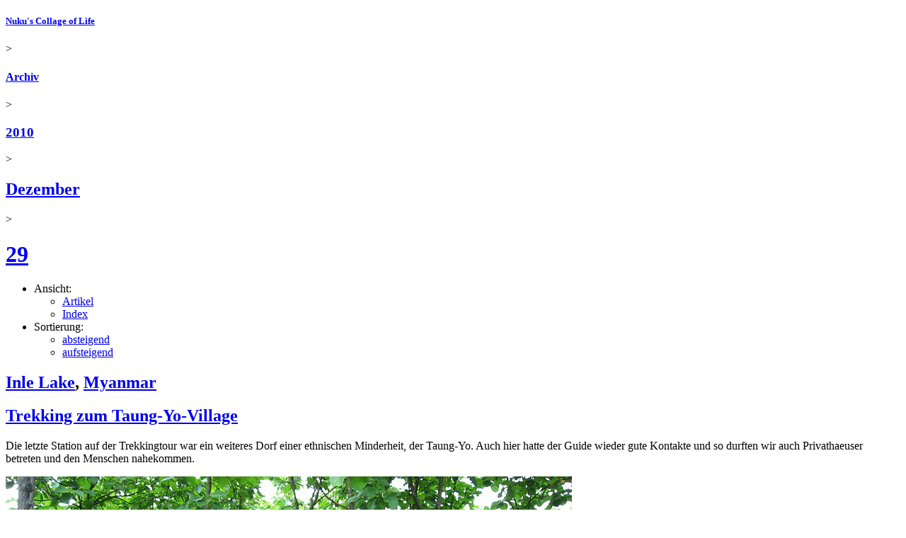

--- FILE ---
content_type: text/html; charset=UTF-8
request_url: https://www.nuku.de/archives/2010/12/29/20101229.0.chrono.html
body_size: 6330
content:
<!DOCTYPE html PUBLIC "-//W3C//DTD XHTML 1.0 Strict//EN" "http://www.w3.org/TR/xhtml1/DTD/xhtml1-strict.dtd">
<html xmlns="http://www.w3.org/1999/xhtml" xml:lang="de-DE" lang="de-DE">
<!--	
		Long gone, but not forgotten. In memory of the probably most prominent Korea blogger of the early 2000s - 
		Shawn Michael Matthews *25.04.1974 †23.05.2006
		Thank you for sharing your stories with us. Wish you'd be still here.
		https://web.archive.org/web/20060508033254/http://korealife.blogspot.com/
-->
<head>
	<meta http-equiv="Content-Type" content="application/xhtml+xml; charset=utf-8" />
<meta name="generator" content="nukublog/20240827" />
<meta name="author" content="nuku" />
<meta name="publisher" content="nuku" />
<meta name="copyright" content="nuku" />
<meta name="language" content="de" />
<meta name="description" content="Archiv der Beitr&auml;ge vom 29. Dezember 2010" />
<meta name="keywords" content="Nuku&#039;s Collage of Life, Archiv, 29. Dezember 2010" />
<meta name="robots" content="index, follow, nocache" />
<title>Archiv der Beitr&auml;ge vom 29. Dezember 2010 - Nuku's Collage of Life</title>
<link rel="canonical" href="https://www.nuku.de/archives/2010/12/29/20101229.0.chrono.html" />	<link rel="alternate" type="application/rss+xml" title="Artikel aus allen Rubriken" href="/feeds/rss20.xml" />
	<link rel="alternate" type="application/rss+xml" title="Kommentare aus allen Rubriken" href="/feeds/comments/rss20.xml" />
<link rel="shortcut icon" href="/favicon.ico" />
	<meta name="viewport" content="user-scalable=0, width=device-width, initial-scale=1, maximum-scale=1" />
	<link rel="stylesheet" type="text/css" href="/themes/SimpleResponsive/layout.min.css" />
		<script language="JavaScript" type="text/javascript">
	<!--
		if (top.location != self.location) top.location.replace(self.location);
	//-->
</script>
	
                <link rel="stylesheet" href="/photoswipe/photoswipe.css">
            <link rel="stylesheet" href="/photoswipe/default-skin/default-skin-nuku.css">
            <script src="/photoswipe/photoswipe_pr786.min.js"></script>
            <script src="/photoswipe/photoswipe-ui-default.min.js"></script>
        </head>
<body>
			<div class="page-container ArchiveViewController">
		<div class="header">
						<div class="breadcrumb"><h5 class="breadcrumb"><a class="breadcrumb " href="/" title="Nuku&#039;s Collage of Life">Nuku's Collage of Life</a></h5> &gt; <h4 class="breadcrumb"><a class="breadcrumb" href="/archives/"  title="Archiv von Nuku&#039;s Collage of Life">Archiv</a></h4> &gt; <h3 class="breadcrumb"><a class="breadcrumb" href="/archives/2010/"  title="Archiv der Beitr&auml;ge aus dem Jahr 2010">2010</a></h3> &gt; <h2 class="breadcrumb"><a class="breadcrumb" href="/archives/2010/12/"  title="Archiv der Beitr&auml;ge von Dezember 2010">Dezember</a></h2> &gt; <h1 class="breadcrumb"><a class="breadcrumb" href="/archives/2010/12/29/"  title="Archiv der Beitr&auml;ge vom 29. Dezember 2010">29</a></h1></div>			<!-- google_ad_section_start(weight=ignore) -->
<ul class="page-menu">
	<li>Ansicht:
		<ul class="page-menu-options">
			<li><a class="page-menu-option page-menu-option-activated" href="/archives/2010/12/29/20101229.0.chrono.html" title="">Artikel</a></li>
			<li><a class="page-menu-option " href="/archives/2010/12/29/20101229.index.chrono.html" title="">Index</a></li>
		</ul>
	</li>
	<li>Sortierung:
		<ul class="page-menu-options">
			<li><a class="page-menu-option " href="/archives/2010/12/29/20101229.0.html" title="">absteigend</a></li>
			<li><a class="page-menu-option page-menu-option-activated" href="/archives/2010/12/29/20101229.0.chrono.html" title="">aufsteigend</a></li>
		</ul>
	</li>
</ul>
<!-- google_ad_section_end -->
		</div>
		<div class="content">
			<div class="article">

		
	<div class="article-head">
	 		<div class="article-short-path">
	    <h2 class="article-short-path"><a class="article-short-path" href="/categories/myanmar-inle-lake/" title="Inle Lake, Myanmar - Reiseberichte, Fotos, Bilder, Tagebuch, Blog - Inle See, Burma" rel="category tag">Inle Lake</a>, <a class="article-short-path" href="/categories/myanmar/" title="Myanmar Blog (Burma, Birma) - Reiseberichte, Fotos, Bilder, Tagebuch - Urlaub in Myanmar - Myanmarreise" rel="category tag">Myanmar</a></h2>	    </div>
	    <div class="article-title">
			<h2 class="article-title"><a class="article-title" href="/archives/2010/12/29/trekking-zum-taung-yo-village.html" rel="bookmark" title="Trekking zum Taung-Yo-Village - Inle Lake, Myanmar, Südostasien - Indonesien &amp; Myanmar 2009">Trekking zum Taung-Yo-Village</a></h2>		</div>
	</div>

	
	<div class="article-body" id="1491">
		<div>Die letzte Station auf der Trekkingtour war ein weiteres Dorf einer ethnischen Minderheit, der Taung-Yo. Auch hier hatte der Guide wieder gute Kontakte und so durften wir auch Privathaeuser betreten und den Menschen nahekommen.

<p>
<div class="single-image">
<div class="image" id="imagediv-6673" style="min-width:800px; max-width:800px;">
	<div class="image-img">
					<a class="fancybox" id="popupimage-6673" href="/pictures/bauern-auf-dem-weg-zum-markt-6673-1485.jpg" rel="1491" title="Bauern auf dem Weg zum Markt" data-size="1485x990">
									<img src="/pictures/bauern-auf-dem-weg-zum-markt-6673-800.jpg" alt="Bauern auf dem Weg zum Markt" title="Bauern auf dem Weg zum Markt" border="0" style="height:534px; width:800px;">
							</a>
            </div>	
    <p class="image-caption">
		<span class="image-caption-text" id="image-6673">Bauern auf dem Weg zum Markt</span>
		<span class="image-caption-meta">
								</span>
	</p>
</div>
</div>

</p>

<p>
<div class="single-image">
<div class="image" id="imagediv-6674" style="min-width:800px; max-width:800px;">
	<div class="image-img">
					<a class="fancybox" id="popupimage-6674" href="/pictures/taung-yo-village-am-inle-lake-myanmar-6674-1485.jpg" rel="1491" title="Taung-Yo-Village am Inle Lake, Myanmar" data-size="1485x990">
									<img src="/pictures/taung-yo-village-am-inle-lake-myanmar-6674-800.jpg" alt="Taung-Yo-Village am Inle Lake, Myanmar" title="Taung-Yo-Village am Inle Lake, Myanmar" border="0" style="height:534px; width:800px;">
							</a>
            </div>	
    <p class="image-caption">
		<span class="image-caption-text" id="image-6674">Taung-Yo-Village am Inle Lake, Myanmar</span>
		<span class="image-caption-meta">
								</span>
	</p>
</div>
</div>

</p>

<p>
<div class="single-image">
<div class="image" id="imagediv-6675" style="min-width:800px; max-width:800px;">
	<div class="image-img">
					<a class="fancybox" id="popupimage-6675" href="/pictures/dorfkinder-6675-1485.jpg" rel="1491" title="Dorfkinder" data-size="1485x990">
									<img src="/pictures/dorfkinder-6675-800.jpg" alt="Dorfkinder" title="Dorfkinder" border="0" style="height:534px; width:800px;">
							</a>
            </div>	
    <p class="image-caption">
		<span class="image-caption-text" id="image-6675">Dorfkinder</span>
		<span class="image-caption-meta">
								</span>
	</p>
</div>
</div>

</p>

<p>
<div class="single-image">
<div class="image" id="imagediv-6676" style="min-width:800px; max-width:800px;">
	<div class="image-img">
					<a class="fancybox" id="popupimage-6676" href="/pictures/taung-yo-village-am-inle-lake-myanmar-6676-1485.jpg" rel="1491" title="Taung-Yo-Village am Inle Lake, Myanmar" data-size="1485x990">
									<img src="/pictures/taung-yo-village-am-inle-lake-myanmar-6676-800.jpg" alt="Taung-Yo-Village am Inle Lake, Myanmar" title="Taung-Yo-Village am Inle Lake, Myanmar" border="0" style="height:534px; width:800px;">
							</a>
            </div>	
    <p class="image-caption">
		<span class="image-caption-text" id="image-6676">Taung-Yo-Village am Inle Lake, Myanmar</span>
		<span class="image-caption-meta">
								</span>
	</p>
</div>
</div>

</p>

<p>
<div class="single-image">
<div class="image" id="imagediv-6677" style="min-width:800px; max-width:800px;">
	<div class="image-img">
					<a class="fancybox" id="popupimage-6677" href="/pictures/taung-yo-village-am-inle-lake-myanmar-6677-1485.jpg" rel="1491" title="Taung-Yo-Village am Inle Lake, Myanmar" data-size="1485x990">
									<img src="/pictures/taung-yo-village-am-inle-lake-myanmar-6677-800.jpg" alt="Taung-Yo-Village am Inle Lake, Myanmar" title="Taung-Yo-Village am Inle Lake, Myanmar" border="0" style="height:534px; width:800px;">
							</a>
            </div>	
    <p class="image-caption">
		<span class="image-caption-text" id="image-6677">Taung-Yo-Village am Inle Lake, Myanmar</span>
		<span class="image-caption-meta">
								</span>
	</p>
</div>
</div>

</p>

<p>
<div class="single-image">
<div class="image" id="imagediv-6678" style="min-width:800px; max-width:800px;">
	<div class="image-img">
					<a class="fancybox" id="popupimage-6678" href="/pictures/taung-yo-village-am-inle-lake-myanmar-6678-1485.jpg" rel="1491" title="Taung-Yo-Village am Inle Lake, Myanmar" data-size="1485x990">
									<img src="/pictures/taung-yo-village-am-inle-lake-myanmar-6678-800.jpg" alt="Taung-Yo-Village am Inle Lake, Myanmar" title="Taung-Yo-Village am Inle Lake, Myanmar" border="0" style="height:534px; width:800px;">
							</a>
            </div>	
    <p class="image-caption">
		<span class="image-caption-text" id="image-6678">Taung-Yo-Village am Inle Lake, Myanmar</span>
		<span class="image-caption-meta">
								</span>
	</p>
</div>
</div>

</p>  

<p>
<div class="single-image">
<div class="image" id="imagediv-6679" style="min-width:800px; max-width:800px;">
	<div class="image-img">
					<a class="fancybox" id="popupimage-6679" href="/pictures/taung-yo-village-am-inle-lake-myanmar-6679-1485.jpg" rel="1491" title="Taung-Yo-Village am Inle Lake, Myanmar" data-size="1485x990">
									<img src="/pictures/taung-yo-village-am-inle-lake-myanmar-6679-800.jpg" alt="Taung-Yo-Village am Inle Lake, Myanmar" title="Taung-Yo-Village am Inle Lake, Myanmar" border="0" style="height:534px; width:800px;">
							</a>
            </div>	
    <p class="image-caption">
		<span class="image-caption-text" id="image-6679">Taung-Yo-Village am Inle Lake, Myanmar</span>
		<span class="image-caption-meta">
								</span>
	</p>
</div>
</div>

</p>

<p>
<div class="single-image">
<div class="image" id="imagediv-6680" style="min-width:800px; max-width:800px;">
	<div class="image-img">
					<a class="fancybox" id="popupimage-6680" href="/pictures/dorfbewohnerin-6680-1485.jpg" rel="1491" title="Dorfbewohnerin" data-size="1485x990">
									<img src="/pictures/dorfbewohnerin-6680-800.jpg" alt="Dorfbewohnerin" title="Dorfbewohnerin" border="0" style="height:534px; width:800px;">
							</a>
            </div>	
    <p class="image-caption">
		<span class="image-caption-text" id="image-6680">Dorfbewohnerin</span>
		<span class="image-caption-meta">
								</span>
	</p>
</div>
</div>

</p>

<p>
<div class="single-image">
<div class="image" id="imagediv-6681" style="min-width:800px; max-width:800px;">
	<div class="image-img">
					<a class="fancybox" id="popupimage-6681" href="/pictures/dorfkind-6681-1485.jpg" rel="1491" title="Dorfkind" data-size="1485x990">
									<img src="/pictures/dorfkind-6681-800.jpg" alt="Dorfkind" title="Dorfkind" border="0" style="height:534px; width:800px;">
							</a>
            </div>	
    <p class="image-caption">
		<span class="image-caption-text" id="image-6681">Dorfkind</span>
		<span class="image-caption-meta">
								</span>
	</p>
</div>
</div>

</p>

<p>
<div class="single-image">
<div class="image" id="imagediv-6682" style="min-width:800px; max-width:800px;">
	<div class="image-img">
					<a class="fancybox" id="popupimage-6682" href="/pictures/dorfbewohnerin-6682-1485.jpg" rel="1491" title="Dorfbewohnerin" data-size="1485x990">
									<img src="/pictures/dorfbewohnerin-6682-800.jpg" alt="Dorfbewohnerin" title="Dorfbewohnerin" border="0" style="height:534px; width:800px;">
							</a>
            </div>	
    <p class="image-caption">
		<span class="image-caption-text" id="image-6682">Dorfbewohnerin</span>
		<span class="image-caption-meta">
								</span>
	</p>
</div>
</div>

</p>

<p>
<div class="single-image">
<div class="image" id="imagediv-6683" style="min-width:800px; max-width:800px;">
	<div class="image-img">
					<a class="fancybox" id="popupimage-6683" href="/pictures/taung-yo-village-am-inle-lake-myanmar-6683-1485.jpg" rel="1491" title="Taung-Yo-Village am Inle Lake, Myanmar" data-size="1485x990">
									<img src="/pictures/taung-yo-village-am-inle-lake-myanmar-6683-800.jpg" alt="Taung-Yo-Village am Inle Lake, Myanmar" title="Taung-Yo-Village am Inle Lake, Myanmar" border="0" style="height:534px; width:800px;">
							</a>
            </div>	
    <p class="image-caption">
		<span class="image-caption-text" id="image-6683">Taung-Yo-Village am Inle Lake, Myanmar</span>
		<span class="image-caption-meta">
								</span>
	</p>
</div>
</div>

</p></div>	</div>

	    

	<div class="article-meta">	
		<span class="article-meta-categories">
			Vom <a class="article-meta-date-link" href="/archives/2010/12/29/">29</a>.<a class="article-meta-date-link" href="/archives/2010/12/">12</a>.<a class="article-meta-date-link" href="/archives/2010/">2010</a>, auch in: <a class="article-meta-categories-link" href="/categories/suedostasien-rucksackreise-2009/suedostasien-rucksackreise-2009.0.chrono.html" title="Berichte und Fotos einer Rucksackreise durch Südostasien (Indonesien, Myanmar, Singapur &amp; Taiwan)">Indonesien & Myanmar 2009</a>		</span>
		<span class="article-meta-comments">
													<a href="/archives/2010/12/29/trekking-zum-taung-yo-village.html#comments" title="Trekking zum Taung-Yo-Village - Inle Lake, Myanmar, Südostasien - Indonesien &amp; Myanmar 2009" rel="nofollow">
						    Kommentar verfassen &#187;
					    </a>
					</span>  					
	</div>
</div>
<ul class="page-navigation">
		<li class="page-navigation-next"><a href="/archives/2010/12/30/20101230.0.chrono.html" title="Archiv 30. Dezember 2010">Archiv 30. Dezember 2010 &#187;</a></li>
	    	<li class="page-navigation-previous"><a href="/archives/2010/12/28/20101228.1293520244.chrono.html" title="Archiv 28. Dezember 2010">&#171; Archiv 28. Dezember 2010</a></li>
    </ul>
		</div>
		<div class="sidebar"><div class="sidebar-container"><div class="sidebar-left"><div class="sidebar-element">
    <span class="sidebar-element-title">Weitersagen</span>    <div class="sidebar-element-content"> 	
		<p style="margin-top:18px; margin-left:-6px;">
<a  target="_blank" title="Auf Facebook teilen"
    onclick="window.open('https://facebook.com/sharer.php?u=http%3A%2F%2Fwww.nuku.de%2Farchives%2F2010%2F12%2F29%2F20101229.0.chrono.html','RecommendFacebook','width=500,height=315,scrollbars=no,resizable=no,toolbar=no,directories=no,location=no,menubar=no,status=no,left='+((screen.availWidth - 500) / 2)+',top='+((screen.availHeight - 315) / 2)); return false"
	href="https://facebook.com/sharer.php?u=http%3A%2F%2Fwww.nuku.de%2Farchives%2F2010%2F12%2F29%2F20101229.0.chrono.html"><img alt="Auf Facebook teilen" src="/themes/SimpleResponsive/icons/facebook.png" border="0" /></a>
<a target="_blank" title="Auf Google+ teilen"
    onclick="window.open('https://plus.google.com/share?url=http%3A%2F%2Fwww.nuku.de%2Farchives%2F2010%2F12%2F29%2F20101229.0.chrono.html','RecommendGoogle','width=500,height=400,scrollbars=no,resizable=no,toolbar=no,directories=no,location=no,menubar=no,status=no,left='+((screen.availWidth - 500) / 2)+',top='+((screen.availHeight - 400) / 2)); return false"
	href="https://plus.google.com/share?url=http%3A%2F%2Fwww.nuku.de%2Farchives%2F2010%2F12%2F29%2F20101229.0.chrono.html"><img alt="Auf Google+ teilen" src="/themes/SimpleResponsive/icons/google-plus.png" border="0" /></a>
<a target="_blank" title="Auf Twitter teilen"
    onclick="window.open('https://twitter.com/intent/tweet?url=http%3A%2F%2Fwww.nuku.de%2Farchives%2F2010%2F12%2F29%2F20101229.0.chrono.html&text=Archiv+der+Beitr%26auml%3Bge+vom+29.+Dezember+2010+-+Nuku%27s+Collage+of+Life&via=nukublog','RecommendTwitter','width=500,height=260,scrollbars=no,resizable=no,toolbar=no,directories=no,location=no,menubar=no,status=no,left='+((screen.availWidth - 500) / 2)+',top='+((screen.availHeight - 260) / 2)); return false"
	href="https://twitter.com/intent/tweet?url=http%3A%2F%2Fwww.nuku.de%2Farchives%2F2010%2F12%2F29%2F20101229.0.chrono.html&text=Archiv+der+Beitr%26auml%3Bge+vom+29.+Dezember+2010+-+Nuku%27s+Collage+of+Life&via=nukublog"><img alt="Auf Twitter teilen" src="/themes/SimpleResponsive/icons/twitter2.png" border="0" /></a>
<a target="_blank" title="Auf Pinterest teilen"
    onclick="window.open('https://pinterest.com/pin/create/button/?url=http%3A%2F%2Fwww.nuku.de%2Farchives%2F2010%2F12%2F29%2F20101229.0.chrono.html&media=https%3A%2F%2Fwww.nuku.de%2Fpictures%2Fbauern-auf-dem-weg-zum-markt-6673-800.jpg&description=Archiv+der+Beitr%26auml%3Bge+vom+29.+Dezember+2010+-+Nuku%27s+Collage+of+Life','RecommendPinterest','width=750,height=300,scrollbars=no,resizable=no,toolbar=no,directories=no,location=no,menubar=no,status=no,left='+((screen.availWidth - 750) / 2)+',top='+((screen.availHeight - 300) / 2)); return false"
	href="https://pinterest.com/pin/create/button/?url=http%3A%2F%2Fwww.nuku.de%2Farchives%2F2010%2F12%2F29%2F20101229.0.chrono.html&media=https%3A%2F%2Fwww.nuku.de%2Fpictures%2Fbauern-auf-dem-weg-zum-markt-6673-800.jpg&description=Archiv+der+Beitr%26auml%3Bge+vom+29.+Dezember+2010+-+Nuku%27s+Collage+of+Life"><img alt="Auf Pinterest teilen" src="/themes/SimpleResponsive/icons/pinterest.png" border="0" /></a>

</p>

    </div>
</div>
</div><div class="sidebar-right"><div class="sidebar-element">
    <span class="sidebar-element-title">Archiv</span>    <div class="sidebar-element-content"> 	
		<ul><li><a href="/archives/2004/2004.0.chrono.html" rel="nofollow">2004</a> <span class="article-count">(229)</span></li><li><a href="/archives/2005/2005.0.chrono.html" rel="nofollow">2005</a> <span class="article-count">(241)</span></li><li><a href="/archives/2006/2006.0.chrono.html" rel="nofollow">2006</a> <span class="article-count">(123)</span></li><li><a href="/archives/2007/2007.0.chrono.html" rel="nofollow">2007</a> <span class="article-count">(127)</span></li><li><a href="/archives/2008/2008.0.chrono.html" rel="nofollow">2008</a> <span class="article-count">(157)</span></li><li><a href="/archives/2009/2009.0.chrono.html" rel="nofollow">2009</a> <span class="article-count">(176)</span></li><li><a href="/archives/2010/2010.0.chrono.html" rel="nofollow">2010</a> <span class="article-count">(222)</span><ul><li><a href="/archives/2010/01/201001.0.chrono.html" rel="nofollow">Januar 2010</a> <span class="article-count">(3)</span></li><li><a href="/archives/2010/02/201002.0.chrono.html" rel="nofollow">Februar 2010</a> <span class="article-count">(16)</span></li><li><a href="/archives/2010/03/201003.0.chrono.html" rel="nofollow">März 2010</a> <span class="article-count">(28)</span></li><li><a href="/archives/2010/04/201004.0.chrono.html" rel="nofollow">April 2010</a> <span class="article-count">(35)</span></li><li><a href="/archives/2010/05/201005.0.chrono.html" rel="nofollow">Mai 2010</a> <span class="article-count">(31)</span></li><li><a href="/archives/2010/06/201006.0.chrono.html" rel="nofollow">Juni 2010</a> <span class="article-count">(29)</span></li><li><a href="/archives/2010/07/201007.0.chrono.html" rel="nofollow">Juli 2010</a> <span class="article-count">(27)</span></li><li><a href="/archives/2010/09/201009.0.chrono.html" rel="nofollow">September 2010</a> <span class="article-count">(2)</span></li><li><a href="/archives/2010/10/201010.0.chrono.html" rel="nofollow">Oktober 2010</a> <span class="article-count">(4)</span></li><li><a href="/archives/2010/11/201011.0.chrono.html" rel="nofollow">November 2010</a> <span class="article-count">(21)</span></li><li><a href="/archives/2010/12/201012.0.chrono.html" rel="nofollow">Dezember 2010</a> <span class="article-count">(26)</span><ul><li><a href="/archives/2010/12/03/20101203.0.chrono.html" rel="nofollow">03.12.2010</a> <span class="article-count">(1)</span></li><li><a href="/archives/2010/12/04/20101204.0.chrono.html" rel="nofollow">04.12.2010</a> <span class="article-count">(1)</span></li><li><a href="/archives/2010/12/05/20101205.0.chrono.html" rel="nofollow">05.12.2010</a> <span class="article-count">(1)</span></li><li><a href="/archives/2010/12/06/20101206.0.chrono.html" rel="nofollow">06.12.2010</a> <span class="article-count">(1)</span></li><li><a href="/archives/2010/12/07/20101207.0.chrono.html" rel="nofollow">07.12.2010</a> <span class="article-count">(1)</span></li><li><a href="/archives/2010/12/08/20101208.0.chrono.html" rel="nofollow">08.12.2010</a> <span class="article-count">(1)</span></li><li><a href="/archives/2010/12/09/20101209.0.chrono.html" rel="nofollow">09.12.2010</a> <span class="article-count">(1)</span></li><li><a href="/archives/2010/12/10/20101210.0.chrono.html" rel="nofollow">10.12.2010</a> <span class="article-count">(1)</span></li><li><a href="/archives/2010/12/13/20101213.0.chrono.html" rel="nofollow">13.12.2010</a> <span class="article-count">(1)</span></li><li><a href="/archives/2010/12/14/20101214.0.chrono.html" rel="nofollow">14.12.2010</a> <span class="article-count">(1)</span></li><li><a href="/archives/2010/12/15/20101215.0.chrono.html" rel="nofollow">15.12.2010</a> <span class="article-count">(1)</span></li><li><a href="/archives/2010/12/16/20101216.0.chrono.html" rel="nofollow">16.12.2010</a> <span class="article-count">(1)</span></li><li><a href="/archives/2010/12/18/20101218.0.chrono.html" rel="nofollow">18.12.2010</a> <span class="article-count">(1)</span></li><li><a href="/archives/2010/12/19/20101219.0.chrono.html" rel="nofollow">19.12.2010</a> <span class="article-count">(1)</span></li><li><a href="/archives/2010/12/20/20101220.0.chrono.html" rel="nofollow">20.12.2010</a> <span class="article-count">(1)</span></li><li><a href="/archives/2010/12/21/20101221.0.chrono.html" rel="nofollow">21.12.2010</a> <span class="article-count">(1)</span></li><li><a href="/archives/2010/12/22/20101222.0.chrono.html" rel="nofollow">22.12.2010</a> <span class="article-count">(1)</span></li><li><a href="/archives/2010/12/23/20101223.0.chrono.html" rel="nofollow">23.12.2010</a> <span class="article-count">(1)</span></li><li><a href="/archives/2010/12/24/20101224.0.chrono.html" rel="nofollow">24.12.2010</a> <span class="article-count">(1)</span></li><li><a href="/archives/2010/12/25/20101225.0.chrono.html" rel="nofollow">25.12.2010</a> <span class="article-count">(1)</span></li><li><a href="/archives/2010/12/26/20101226.0.chrono.html" rel="nofollow">26.12.2010</a> <span class="article-count">(1)</span></li><li><a href="/archives/2010/12/27/20101227.0.chrono.html" rel="nofollow">27.12.2010</a> <span class="article-count">(1)</span></li><li><a href="/archives/2010/12/28/20101228.0.chrono.html" rel="nofollow">28.12.2010</a> <span class="article-count">(1)</span></li><li><b><a href="/archives/2010/12/29/20101229.0.chrono.html" rel="nofollow">29.12.2010</a></b> <span class="article-count">(1)</span></li><li><a href="/archives/2010/12/30/20101230.0.chrono.html" rel="nofollow">30.12.2010</a> <span class="article-count">(1)</span></li><li><a href="/archives/2010/12/31/20101231.0.chrono.html" rel="nofollow">31.12.2010</a> <span class="article-count">(1)</span></li></ul></li></ul></li><li><a href="/archives/2011/2011.0.chrono.html" rel="nofollow">2011</a> <span class="article-count">(341)</span></li><li><a href="/archives/2012/2012.0.chrono.html" rel="nofollow">2012</a> <span class="article-count">(403)</span></li><li><a href="/archives/2013/2013.0.chrono.html" rel="nofollow">2013</a> <span class="article-count">(165)</span></li><li><a href="/archives/2014/2014.0.chrono.html" rel="nofollow">2014</a> <span class="article-count">(262)</span></li><li><a href="/archives/2015/2015.0.chrono.html" rel="nofollow">2015</a> <span class="article-count">(269)</span></li><li><a href="/archives/2016/2016.0.chrono.html" rel="nofollow">2016</a> <span class="article-count">(559)</span></li><li><a href="/archives/2017/2017.0.chrono.html" rel="nofollow">2017</a> <span class="article-count">(48)</span></li><li><a href="/archives/2018/2018.0.chrono.html" rel="nofollow">2018</a> <span class="article-count">(46)</span></li><li><a href="/archives/2019/2019.0.chrono.html" rel="nofollow">2019</a> <span class="article-count">(3)</span></li><li><a href="/archives/2020/2020.0.chrono.html" rel="nofollow">2020</a> <span class="article-count">(1)</span></li><li><a href="/archives/2021/2021.0.chrono.html" rel="nofollow">2021</a> <span class="article-count">(7)</span></li><li><a href="/archives/2022/2022.0.chrono.html" rel="nofollow">2022</a> <span class="article-count">(4)</span></li><li><a href="/archives/2023/2023.0.chrono.html" rel="nofollow">2023</a> <span class="article-count">(2)</span></li><li><a href="/archives/2024/2024.0.chrono.html" rel="nofollow">2024</a> <span class="article-count">(2)</span></li><li><a href="/archives/2025/2025.0.chrono.html" rel="nofollow">2025</a> <span class="article-count">(6)</span></li></ul>    </div>
</div>
<div class="sidebar-element">
    <span class="sidebar-element-title">Rubriken</span>    <div class="sidebar-element-content"> 	
		<p class="sidebar-subtitle">Regionen, Länder und Orte</p><ul class="CategoryListView"><li class="CategoryListView"><a href="/categories/nordamerika/" title="Nordamerika Blog - Reiseberichte, Fotos und Bilder aus Kanada und den USA" rel="category tag">Nordamerika</a></li><li class="CategoryListView"><a href="/categories/nordeuropa/" title="Nordeuropa Blog - Reiseberichte, Fotos und Bilder aus Nordeuropa" rel="category tag">Nordeuropa</a></li><li class="CategoryListView"><a href="/categories/ostasien/" title="Ostasien Blog - Reiseberichte, Fotos und Bilder aus China, Japan und Korea" rel="category tag">Ostasien</a></li><li class="CategoryListView"><a href="/categories/osteuropa/" title="Osteuropa Blog - Reiseberichte, Fotos und Bilder aus Osteuropa" rel="category tag">Osteuropa</a></li><li class="CategoryListView"><a href="/categories/suedamerika/" title="Südamerika Blog - Reiseberichte, Fotos, Bilder einer Rucksackreise durch Lateinamerika" rel="category tag">Südamerika</a></li><li class="CategoryListView"><a href="/categories/suedeuropa/" title="Südeuropa Blog - Reiseberichte, Fotos und Bilder aus Südeuropa" rel="category tag">Südeuropa</a></li><li class="CategoryListView"><a href="/categories/suedostasien/" title="Südostasien Blog - Reiseberichte, Fotos, Bilder einer Rucksackreise" rel="category tag">Südostasien</a></li><li class="CategoryListView"><a href="/categories/westasien/" title="Westasien Blog - Reiseberichte, Fotos und Bilder aus dem Mittleren Osten" rel="category tag">Westasien</a></li><li class="CategoryListView"><a href="/categories/westeuropa/" title="Westeuropa Blog - Reiseberichte, Fotos und Bilder aus Westeuropa" rel="category tag">Westeuropa</a></li></ul><p class="sidebar-subtitle">Allgemeine Themen</p><ul class="CategoryListView"><li class="CategoryListView"><a href="/categories/gaming/" title="Computerspiele" rel="category tag">Computerspiele</a></li><li class="CategoryListView"><a href="/categories/hochzeit/" title="Hochzeitsblog - Unsere Hochzeit in Seoul, Korea &amp; Hochzeitsfeier in Deutschland" rel="category tag">Hochzeit</a></li><li class="CategoryListView"><a href="/categories/interesting_websites/" title="Interessante Webseiten - Linksammlung Korea, Asien, Linux" rel="category tag">Interessante Webseiten</a></li><li class="CategoryListView"><a href="/categories/information_technology/" title="Internet, Linux &amp; IT" rel="category tag">Internet, Linux & IT</a></li><li class="CategoryListView"><a href="/categories/movies_and_cinema/" title="Movies &amp; Cinema" rel="category tag">Movies & Cinema</a></li><li class="CategoryListView"><a href="/categories/party_and_music/" title="Party &amp; Music" rel="category tag">Party & Music</a></li><li class="CategoryListView"><a href="/categories/foods_and_drinks/" title="Speise &amp; Trank" rel="category tag">Speise & Trank</a></li><li class="CategoryListView"><a href="/categories/website_news/" title="Website News" rel="category tag">Website News</a></li></ul><p class="sidebar-subtitle">Erfahren Sie mehr!</p><p><a class="more-options-link" href="/categories/" title="Liste mit allen Rubriken">Weitere L&auml;nder, Themen & Berichte &#187;</a></p>    </div>
</div>
<div class="sidebar-element">
    <span class="sidebar-element-title">Suchen</span>    <div class="sidebar-element-content"> 	
		
<form class="search-form" method="get" action="/search/">
    	<input type="search" name="q" placeholder="Stichwort eingeben" />
		<input type="submit" class="btn search-submit" value="suchen">
</form>

    </div>
</div>
</div><div class="sidebar-left"><div class="sidebar-element">
    <span class="sidebar-element-title">Abonnieren</span>    <div class="sidebar-element-content"> 	
		<ul class="sidebar-feeds"><li class="sidebar-feeds-twitter"><a onclick="window.open('https://twitter.com/intent/follow?screen_name=nukublog','FollowOnTwitter','width=550,height=520,scrollbars=no,resizable=yes,toolbar=no,directories=no,location=no,menubar=no,status=no,left='+((screen.availWidth - 550) / 2)+',top='+((screen.availHeight - 520) / 2)); return false" href="https://twitter.com/intent/follow?screen_name=nukublog" title="@nukublog auf Twitter folgen">Auf Twitter folgen</a></li><li class="sidebar-feeds"><a href="/feeds/rss20.xml" title="Artikel aus allen Rubriken" rel="nofollow">Artikel aus allen Rubriken</a></li><li class="sidebar-feeds"><a href="/feeds/comments/rss20.xml" title="Kommentare aus allen Rubriken" rel="nofollow">Kommentare aus allen Rubriken</a></li></ul><p><a class="more-options-link" href="/categories/" title="Liste mit Rubriken und den dazugeh&ouml;rigen RSS-Feeds">Weitere RSS-Feeds &#187;</a><p>    </div>
</div>
</div></div></div>		<div class="footer">
			<!-- google_ad_section_start(weight=ignore) -->
<ul class="menu-main">
	<li><a href="/" title="Nuku&#039;s Collage of Life">Startseite</a></li>
	<li><a href="/categories/" title="&Uuml;bersicht der Themen und Rubriken">Rubriken</a></li>
	<li><a href="/archives/" title="Chronologisches Archiv der ver&ouml;ffentlichten Beitr&auml;ge">Archiv</a></li>
	<li><a href="/search/" title="Suche">Suche</a></li>
	<li><a href="/weblinks/" title="Bookmarks zu lesenswerten Webseiten">Lesezeichen</a></li>
	<li><a href="/guestbook/" title="G&auml;stebuch">G&auml;stebuch</a></li>
	<li><a href="/about/" title="&Uuml;ber den Autor und diese Webseite">&Uuml;ber dieses Blog</a></li>
	<li><a href="/contact/" title="Impressum">Impressum</a></li>
	</ul>
<!-- google_ad_section_end -->
		</div>
	</div>
	<!-- google_ad_section_start(weight=ignore) -->
<p class="footer-copyright">Copyright &copy; 2004-2026 Nuku's Collage of Life. All rights reserved. No reproduction of text, images, or any other content without prior permission.</p>
<!-- google_ad_section_end -->
    
        <div class="pswp" tabindex="-1" role="dialog" aria-hidden="true">
            <div class="pswp__bg"></div>
            <div class="pswp__scroll-wrap">
                <div class="pswp__container">
                    <div class="pswp__item"></div>
                    <div class="pswp__item"></div>
                    <div class="pswp__item"></div>
                </div>
                <div class="pswp__ui pswp__ui--hidden">
                    <div class="pswp__top-bar">
                        <div class="pswp__counter"></div>
                        <button class="pswp__button pswp__button--close" title="Close (Esc)"></button>
                        <button class="pswp__button pswp__button--share" title="Share"></button>
                        <button class="pswp__button pswp__button--fs" title="Toggle fullscreen"></button>
                        <button class="pswp__button pswp__button--zoom" title="Zoom in/out"></button>
                        <div class="pswp__preloader">
                            <div class="pswp__preloader__icn">
                                <div class="pswp__preloader__cut">
                                    <div class="pswp__preloader__donut"></div>
                                </div>
                            </div>
                        </div>
                    </div>
                    <div class="pswp__share-modal pswp__share-modal--hidden pswp__single-tap">
                        <div class="pswp__share-tooltip"></div> 
                    </div>
                    <button class="pswp__button pswp__button--arrow--left" title="Previous (arrow left)">
                    </button>
                    <button class="pswp__button pswp__button--arrow--right" title="Next (arrow right)">
                    </button>
                    <div class="pswp__caption">
                        <div class="pswp__caption__center"></div>
                    </div>
                </div>
            </div>
        </div>

        <script type="text/javascript">
        <!--
        var pswpElement = document.querySelectorAll('.pswp')[0];

        var photoSwipeGalleryOptions = {
            index:  1,
            loop: false,
            closeOnScroll: false,
            closeOnVerticalDrag: false,
            history: false,
            pinchToClose: false,
            preload: [1,2],
            clickToCloseNonZoomable: false
        };

        var photoSwipeGalleryItems = [];

                    photoSwipeGalleryItems.push(
                {
                    html: '<div class="pswp__error-msg"><h1><a href="/archives/2010/12/28/20101228.1293520244.chrono.html?gallery=true" title="Archiv 28. Dezember 2010">&#171; Archiv 28. Dezember 2010</a></h></div>'
                });
        	

        var x = document.getElementsByClassName("fancybox");
        var i;
        for (i = 0; i < x.length; i++) {
            // Create slide index
            var size = x[i].getAttribute('data-size').split('x');
            photoSwipeGalleryItems.push({
                src: x[i].getAttribute('href'),
                title: x[i].getAttribute('title'),
                w: parseInt(size[0], 10),
                h: parseInt(size[1], 10),
                pid: x[i].getAttribute('id')
            });
 
            // Register onclick function to start gallery
            x[i].onclick = function(event) { 
                // Find index for clicked image and set index-option
                for(var j = 0; j < photoSwipeGalleryItems.length; j++) {
                    if(photoSwipeGalleryItems[j].pid == this.id) {
                        photoSwipeGalleryOptions.index = j;
                        break;
                    }
                }
                
                var photoSwipeGallery = new PhotoSwipe( pswpElement, PhotoSwipeUI_Default, photoSwipeGalleryItems, photoSwipeGalleryOptions); 
                photoSwipeGallery.init();
                return false; 
            }
        } 

                    photoSwipeGalleryItems.push(
                {
                    html: '<div class="pswp__error-msg"><h1><a href="/archives/2010/12/30/20101230.0.chrono.html?gallery=true" title="Archiv 30. Dezember 2010">Archiv 30. Dezember 2010 &#187;</a></h></div>'
                });	
        

        
       -->
    </script>
	
    		
	
	</body>
</html>
